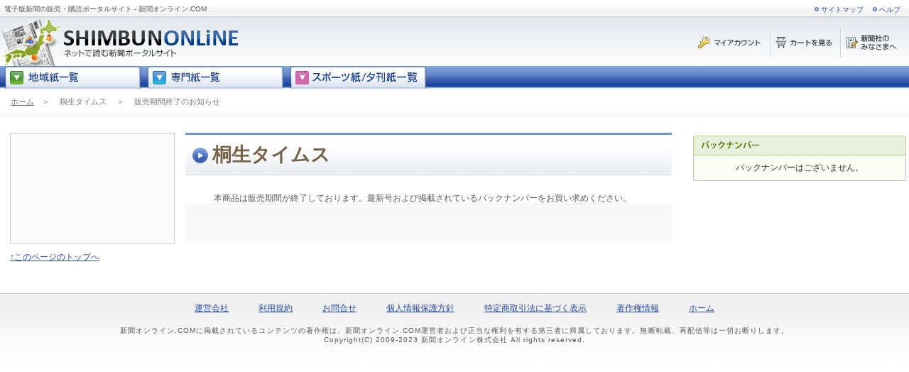

--- FILE ---
content_type: text/html; charset=utf-8
request_url: https://www.shimbun-online.com/product/Kiryu_Times0220611.html
body_size: 5754
content:

<!DOCTYPE html PUBLIC "-//W3C//DTD XHTML 1.0 Transitional//EN" "http://www.w3.org/TR/xhtml1/DTD/xhtml1-transitional.dtd">
<html xmlns="http://www.w3.org/1999/xhtml" xmlns:v="urn:schemas-microsoft-com:vml">
<head id="Head1"><title>
	桐生タイムス - 電子版新聞の販売・購読ポータルサイト - 新聞オンライン.COM
</title><link rel="stylesheet" href="/css/default.css" type="text/css" media="screen" /><link rel="stylesheet" href="/css/detail.css" type="text/css" media="screen" /><link rel="stylesheet" href="/css/naviguide.css" type="text/css" media="screen" /><link rel="stylesheet" href="/css/ddd.css" type="text/css" media="screen" />
<style type="text/css">
    .dropdown li {
        float: left;
    }
</style>
<meta name="keywords" content="桐生タイムス,デジタル新聞,無料立ち読み,定期購読,最新号,バックナンバー" /><meta name="description" content="桐生タイムスのデジタル新聞の購入やお得な定期購読ができます。もちろん無料立ち読みあり！" /><meta name="robots" content="index,follow" /><meta http-equiv="Content-Type" content="text/html;charset=UTF-8" /><meta name="verify-v1" content="vALeHNckYk1tvqKX6U1WBPzRbNAC9pg+DKWKdp5SSWE=" /><meta name="y_key" content="fc10bcaf018421d3" /></head>
<body>
<!--[if gte IE 5]>
<style type="text/css">
    .navmenu li {
        float: left;
        width: 8em;
        behavior: url(/ie_menus.htc);
    }
</style>
<![endif]-->
<form name="form1" method="post" action="Kiryu_Times0220611.html" id="form1">
<div>
<input type="hidden" name="__VIEWSTATE" id="__VIEWSTATE" value="/[base64]" />
</div>

<div>

	<input type="hidden" name="__VIEWSTATEGENERATOR" id="__VIEWSTATEGENERATOR" value="05E0F5E4" />
</div>

<script type="text/javascript" src="/js/swfobject.js"></script>

<script type="text/javascript" src="/js/opv.js"></script>
<div>
    
<div id="header">
    <div id="naviguide">
        <h1> 電子版新聞の販売・購読ポータルサイト - 新聞オンライン.COM</h1>
        <table id="head_navi">
            <tr>
                <td><a href="https://www.shimbun-online.com/sitemap.aspx">サイトマップ</a></td>
                <td><a href="https://www.shimbun-online.com/info/help.html">ヘルプ</a></td>
            </tr>
        </table>
    </div>
    <div class="head_login">
        <a href="https://account.shimbun-online.com/" target="_blank"><img id="header_img_login" src="../img/common/b_login.gif" alt="購入済みのデジタル新聞の購読はこちらからログイン" style="border-width:0px;" /></a>
        <a href ="https://www.shimbun-online.com/cart.aspx"><img id="header_img_cart" src="../img/common/b_cart.gif" alt="カートを見る" style="border-width:0px;" /></a>
        <a href="javascript:void(0)" onclick="window.open('https://www.shimbun-online.com/publisher.aspx', 'publisher', 'width=700, height=768, resizable=yes, scrollbars=yes')"><img id="header_img_publisher" src="../img/common/b_publisher.gif" alt="新聞社の皆様へ" style="border-width:0px;" /></a>
    </div>
    <h2><a href="https://www.shimbun-online.com"><img id="header_img_default" src="../img/common/logo.gif" alt="まるごと読める！新聞のポータルサイト　新聞オンライン.COM" style="border-width:0px;" /></a></h2>
</div>
<div id="header_vsum_search" style="color:Red;display:none;">

</div>
<style>
    .searchbox {
        position: absolute;
        top: 45px;
        left: 370px;
    }

    .searchText {
        background: #F1F1F1 none repeat scroll 0 0;
        border-color: #999999 #CCCCCC #CCCCCC #999999;
        border-style: solid;
        border-width: 1px;    
        font-size: 12px;
        letter-spacing: 0.08em;
        margin: 0 0 2px 0;
        padding: 2px 2px 0;
        height: 16px;
        width: 200px;
    }
</style>
<div id="headbar">
    <ul class="navmenu">
        <li style="width:200px;"></li>
        <li class="pd"><img src="../img/common/listMenuC.gif" alt="地域紙一覧" border="0" style="cursor:hand;" onclick="location.href='https://www.shimbun-online.com/chiikishi.html';"/>
<ul>
<li><a href="https://www.shimbun-online.com/latest/amamishimbun.html">奄美新聞</a></li>
<li><a href="https://www.shimbun-online.com/latest/ariakeshimpo.html">有明新報</a></li>
<li><a href="https://www.shimbun-online.com/latest/asahikawashimbun.html">あさひかわ新聞</a></li>
<li><a href="https://www.shimbun-online.com/latest/Ayabe_Shimin.html">あやべ市民新聞</a></li>
<li><a href="https://www.shimbun-online.com/latest/hibinoshimbun.html">日々の新聞</a></li>
<li><a href="https://www.shimbun-online.com/latest/Hidaka_shimpo.html">日高新報</a></li>
<li><a href="https://www.shimbun-online.com/latest/hiraku.html">紙の街の小さな新聞社ひらく</a></li>
<li><a href="https://www.shimbun-online.com/latest/hofunippo.html">ほうふ日報</a></li>
<li><a href="https://www.shimbun-online.com/latest/Hokuroku_Shinbun.html">北鹿新聞</a></li>
<li><a href="https://www.shimbun-online.com/latest/ikishimbun.html">壱岐新聞</a></li>
<li><a href="https://www.shimbun-online.com/latest/ikishinpou.html">壱岐新報</a></li>
<li><a href="https://www.shimbun-online.com/latest/itoshimashimbun.html">糸島新聞</a></li>
<li><a href="https://www.shimbun-online.com/latest/Iwaki_Minpo.html">いわき民報</a></li>
<li><a href="https://www.shimbun-online.com/latest/Kiryu_Times.html">桐生タイムス</a></li>
<li><a href="https://www.shimbun-online.com/latest/Kumano_Shimbun.html">熊野新聞</a></li>
<li><a href="https://www.shimbun-online.com/latest/mikawashimpo.html">三河新報</a></li>
<li><a href="https://www.shimbun-online.com/latest/Minami_Shinshu_Shimbun.html">南信州新聞</a></li>
<li><a href="https://www.shimbun-online.com/latest/Miyako_Shinpo.html">宮古新報</a></li>
<li><a href="https://www.shimbun-online.com/latest/Osaki_Times.html">大崎タイムス</a></li>
<li><a href="https://www.shimbun-online.com/latest/rakunantimes.html">洛タイ新報</a></li>
<li><a href="https://www.shimbun-online.com/latest/Sanriku_shimpo.html">三陸新報</a></li>
<li><a href="https://www.shimbun-online.com/latest/shigahochi.html">滋賀報知新聞</a></li>
<li><a href="https://www.shimbun-online.com/latest/Shimane_Nichi-Nichi_Shimbun.html">島根日日新聞</a></li>
<li><a href="https://www.shimbun-online.com/latest/Shimin_Times.html">市民タイムス</a></li>
<li><a href="https://www.shimbun-online.com/latest/shunan.html">日刊新周南</a></li>
<li><a href="https://www.shimbun-online.com/latest/tokamachi.html">十日町新聞</a></li>
<li><a href="https://www.shimbun-online.com/latest/tokyoshichitoushimbun.html">東京七島新聞</a></li>
<li><a href="https://www.shimbun-online.com/latest/Tsuyama_Asahi_shimbun.html">津山朝日新聞</a></li>
<li><a href="https://www.shimbun-online.com/latest/Wakayama_Shimpo.html">わかやま新報</a></li>
<li><a href="https://www.shimbun-online.com/latest/yaeyamahontoban.html">八重山日報沖縄本島版</a></li>
<li><a href="https://www.shimbun-online.com/latest/yaeyamanippo.html">八重山日報</a></li>
<li><a href="https://www.shimbun-online.com/latest/yoshinokumanoshimbun.html">吉野熊野新聞</a></li>
</ul>
</li>
        <li class="pd"><img src="../img/common/listMenuS.gif" alt="専門紙一覧" border="0" style="cursor:hand;" onclick="location.href='https://www.shimbun-online.com/senmonshi.html';"/>
<ul>
<li><a href="https://www.shimbun-online.com/latest/Bunka_Tsushin.html">文化通信</a></li>
<li><a href="https://www.shimbun-online.com/latest/dempatimes.html">電波タイムズ</a></li>
<li><a href="https://www.shimbun-online.com/latest/Denki_shimbun.html">電気新聞</a></li>
<li><a href="https://www.shimbun-online.com/latest/eizoshimbun.html">映像新聞</a></li>
<li><a href="https://www.shimbun-online.com/latest/gasenerugishimbun.html">ガスエネルギー新聞</a></li>
<li><a href="https://www.shimbun-online.com/latest/housenews.html">住宅産業新聞</a></li>
<li><a href="https://www.shimbun-online.com/latest/kansaiongakushimbun.html">関西音楽新聞</a></li>
<li><a href="https://www.shimbun-online.com/latest/Nihon_Shika_Shimbun.html">日本歯科新聞</a></li>
<li><a href="https://www.shimbun-online.com/latest/nsjnihonshokenshimbun.html">日本証券新聞</a></li>
<li><a href="https://www.shimbun-online.com/latest/Shimbun_joho.html">新聞情報</a></li>
<li><a href="https://www.shimbun-online.com/latest/Tekkou_shimbun.html">鉄鋼新聞</a></li>
<li><a href="https://www.shimbun-online.com/latest/Tokyo_Koutuu.html">東京交通新聞</a></li>
<li><a href="https://www.shimbun-online.com/latest/toshoshimbunbookreview.html">図書新聞</a></li>
<li><a href="https://www.shimbun-online.com/latest/Yakuji_news.html">薬事ニュース</a></li>
</ul>
</li>
        <li class="pd"><img src="../img/common/listMenuP.gif" alt="スポーツ紙一覧" border="0" style="cursor:hand;" onclick="location.href='https://www.shimbun-online.com/sportsshi.html';"/>
<ul>
<li><a href="https://www.shimbun-online.com/latest/nikkangendai_kansai.html">日刊ゲンダイ（関西版）</a></li>
<li><a href="https://www.shimbun-online.com/latest/nikkangendai_kanto.html">日刊ゲンダイ（関東版）</a></li>
<li><a href="https://www.shimbun-online.com/latest/nikkangendai_keiba_fanclub.html">ゲンダイ競馬ファン倶楽部</a></li>
<li><a href="https://www.shimbun-online.com/latest/nikkangendai_keiba_kansai.html">日刊ゲンダイ競馬（関西版）</a></li>
<li><a href="https://www.shimbun-online.com/latest/nikkangendai_keiba_kanto.html">日刊ゲンダイ競馬（関東版）</a></li>
</ul>
</li>
        
    </ul>
</div>
    <div class="path_bar">
        <a id="hlk_home" href="../">ホーム</a>　＞　
        <a id="hlk_category">桐生タイムス</a>
        
        
        　＞　
        <span id="lbl_productname">販売期間終了のお知らせ</span>
    </div>
    <div class="colmask ritem">
        <div class="colleft">
            <div class="col1wrap">
                <div class="col1">
                    <div class="adv">
                        <p id="ad_detail">
                            
                        </p>
                        
                        <br/>
                        <div id="backnm">
                            <dl id="dl_bucknum"><dt>&nbsp;</dt><dd><ul><li><div>バックナンバーはございません。</div></li></ul></dd></dl>
                        </div>
                    </div>
                    <div class="topbox fix">
                        <div class="leftdivs">
                            <div id="book_title">
                                <table cellpadding="0" cellspacing="0">
                                    <tr>
                                        <td rowspan="3" class="thumb">
                                            <img src="https://thumbnail.shimbun-online.com/thumbnail.aspx?pid=&s=l" class="bk" alt=""/>
                                            
                                        </td>
                                        <td class="title_data">
                                            <h2><span>桐生タイムス</span></h2>
                                            <br/><span style="margin-left:40px;">本商品は販売期間が終了しております。最新号および掲載されているバックナンバーをお買い求めください。</span>
                                        </td>
                                    </tr>
                                    
                                    <tr>
                                        <td>
                                            <div id="book_detail">
                                                <div id="div_index" class="index"></div>
                                            </div>
                                        </td>
                                    </tr>
                                </table>
                            </div>
                            <p class="pagetop"><a href="#header">↑このページのトップへ</a></p>
                        </div>
                    </div>
                </div>
            </div>
        </div>
    </div>
    
<div id="footer">
    <table class="foot_navi">
        <tr>
            <td><a href="https://www.shimbun-online.com/info/company.html">運営会社</a></td>
            <td><a href="https://www.shimbun-online.com/info/agreement.html" >利用規約</a></td>
            <td><a href="https://www.shimbun-online.com/inquiry.aspx" >お問合せ</a></td>
            <td><a href="https://www.shimbun-online.com/info/privacy.html" >個人情報保護方針</a></td>
            <td><a href="https://www.shimbun-online.com/info/service.html" >特定商取引法に基づく表示</a></td>
            <td><a href="https://www.shimbun-online.com/info/copyright.html" >著作権情報</a></td>
            <td><a href="https://www.shimbun-online.com">ホーム</a></td>
        </tr>
    </table>
    <div class="copyrite">
        <span id="footer_lbl_footertext1">新聞オンライン.COMに掲載されているコンテンツの著作権は、新聞オンライン.COM運営者および正当な権利を有する第三者に帰属しております。無断転載、再配信等は一切お断りします。</span><br>
        <span id="footer_lbl_footertext2">Copyright(C) 2009-2023 新聞オンライン株式会社 All rights reserved.</span>
    </div>
<script type="text/javascript">
    var gaJsHost = (("https:" == document.location.protocol) ? "https://ssl." : "http://www."); document.write(unescape("%3Cscript src='" + gaJsHost + "google-analytics.com/ga.js' type='text/javascript'%3E%3C/script%3E"));
</script>
<script type="text/javascript">
    var pageTracker = _gat._getTracker("UA-2085279-10"); pageTracker._trackPageview();
</script>	

<script type="text/javascript" src="https://www.shimbun-online.com/log/gr.aspx"></script>

</div>
</div>

<script type="text/javascript">
//<![CDATA[
var Page_ValidationSummaries =  new Array(document.getElementById("header_vsum_search"));
//]]>
</script>

<script type="text/javascript">
//<![CDATA[
var header_vsum_search = document.all ? document.all["header_vsum_search"] : document.getElementById("header_vsum_search");
header_vsum_search.showmessagebox = "True";
header_vsum_search.showsummary = "False";
header_vsum_search.displaymode = "List";
header_vsum_search.validationGroup = "search";
//]]>
</script>
</form>
</body>
</html>